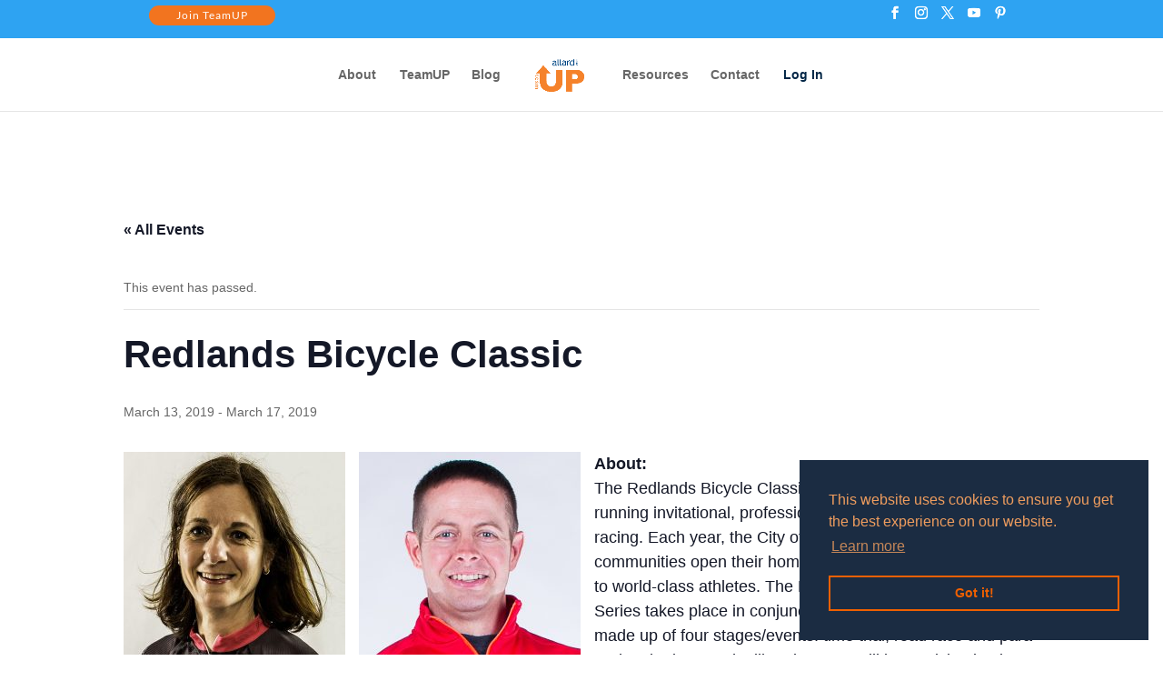

--- FILE ---
content_type: text/css
request_url: https://www.getbackuptoday.com/wp-content/et-cache/global/et-divi-customizer-global.min.css?ver=1755603066
body_size: 2415
content:
.login-nav a{color:#022646!important}.login-nav a:hover{color:#155b98!important}@media only screen and (min-width:1101px){ul#ds-mobile-cta{display:none!important}}@media only screen and (max-width:1100px){ul#ds-mobile-cta a{background:#004785;color:#f2741f;font-size:20px;font-weight:bold;bottom:0;position:fixed;width:100%!important;left:0;display:block;padding:24px 18px;text-decoration:none;text-transform:none;text-align:center}#main-footer{padding-bottom:55px}}#tribe-bar-date{background-color:#ffffff!important}#tribe-bar-search{background-color:#ffffff!important}input.tribe-events-button.tribe-no-param{background-color:#e8772c!important}div.tribe-bar-date-filter{color:#ffffff}#tribe-bar-date{color:#ffffff}label.label-tribe-bar-search{color:#ffffff}div.tribe-bar-views-inner.tribe-clearfix{background-color:#d9d9d9!important}#tribe-events-monday{color:#ffffff;background-color:#30699c}#tribe-events-tuesday{color:#ffffff;background-color:#30699c}#tribe-events-wednesday{background-color:#30699c;color:#ffffff}#tribe-events-thursday{background-color:#30699c;color:#ffffff}#tribe-events-friday{background-color:#30699c;color:#ffffff}#tribe-events-saturday{background-color:#30699c;color:#ffffff}#tribe-events-sunday{background-color:#30699c;color:#ffffff}@media only screen and (max-width :980px){#top-header{display:none}}#top-header .et-social-icon a{color:white!important}#top-menu .sub-menu{background-color:#30699c;border-top:3px solid #1c2d41}#top-menu .sub-menu li a{font-size:14px;width:100%;color:#fff;border-bottom:1px solid #f5822b}.sub-menu li:hover{background-color:#ef6000}.sub-menu .current_page_item{background-color:#25313a}#top-menu .sub-menu li{padding-left:0px;padding-right:0px;width:100%}#top-menu li li a{padding-top:10px;padding-bottom:8px}#top-menu .sub-menu{padding-top:0px;padding-bottom:0px}.nav ul li a:hover{opacity:1;background-color:rgba(0,0,0,0)}#top-menu ul.sub-menu a{color:white!important}.nav li ul{width:280px!important}.nav li li ul{left:280px!important}#top-menu li li a{width:240px}‪#top‬-menu .menu-item-has-children>a:first-child{padding-right:0px;padding-bottom:17px!important}#top-menu .menu-item-has-children>a:first-child:after{content:'';margin-top:-2px}#top-menu .menu-item-has-children{padding-right:0px}@media (max-width:980px){.et_non_fixed_nav.et_transparent_nav #main-header,.et_non_fixed_nav.et_transparent_nav #top-header,.et_fixed_nav #main-header,.et_fixed_nav #top-header{position:fixed}}.et_mobile_menu{overflow:scroll!important;max-height:83vh}#et_mobile_nav_menu .mobile_nav.opened .mobile_menu_bar::before{content:'\4d'}#top-menu .menu-item-has-children .menu-item-has-children>a:first-child::after,#et-secondary-nav .menu-item-has-children .menu-item-has-children>a:first-child::after{content:'5'}#main-header #mobile_menu.et_mobile_menu .menu-item-has-children{position:relative}#main-header #mobile_menu.et_mobile_menu .sub-menu-toggle{position:absolute;z-index:1;width:36px;height:36px;line-height:36px;border-radius:50%;top:28px;right:0px;cursor:pointer;text-align:center}#main-header #mobile_menu.et_mobile_menu .sub-menu-toggle.popped{background-color:rgba(255,255,255,0.2)}#main-header #mobile_menu.et_mobile_menu .sub-menu-toggle::before{font-family:"ETmodules"!important;font-weight:normal;font-style:normal;font-variant:normal;-webkit-font-smoothing:antialiased;-moz-osx-font-smoothing:grayscale;line-height:36px;font-size:24px;text-transform:none;speak:none;content:'\33';color:#fff}#main-header #mobile_menu.et_mobile_menu .sub-menu-toggle.popped::before{content:'\32'}#main-header #mobile_menu.et_mobile_menu .sub-menu-toggle~ul.sub-menu{display:none!important;padding-left:0}#main-header #mobile_menu.et_mobile_menu .sub-menu-toggle.popped~ul.sub-menu{display:block!important}#main-header #mobile_menu.et_mobile_menu li li{padding-left:0}#main-header #mobile_menu.et_mobile_menu li a{padding-left:20px;padding-right:20px}#main-header #mobile_menu.et_mobile_menu li li li a{padding-left:60px;padding-right:20px}#main-header #mobile_menu.et_mobile_menu .menu-item-has-children>a{background-color:transparent;font-weight:inherit}#main-header #mobile_menu.et_mobile_menu li.current-menu-item>a{font-weight:bolder}.fa{margin-right:15px}@media only screen and (max-width:980px){#mobile_menu{display:block!important;min-height:100vh;height:100%;top:0;right:0;position:fixed;z-index:9998;overflow:scroll;border-top:none;padding-top:60px!important}.et_mobile_menu li:nth-child(1){padding-top:20px}.et_mobile_menu li a{color:#fff!important;width:100%;float:left;border:none!important;text-align:left;margin:5px 10px;transition:.2s;text-transform:uppercase;font-size:1.4em!important}.mobile_nav ul#mobile_menu .current_page_item>a{color:#fff!important;background-color:rgba(239,96,0,0.45);border-radius:30px;padding-left:20px}.mobile_nav.closed #mobile_menu{background:-moz-linear-gradient(top,#f38e39 0%,#004785 100%);background:-webkit-linear-gradient(top,#f38e39 0%,#004785 100%);background:-o-linear-gradient(top,#f38e39 0%,#004785 100%);background:-ms-linear-gradient(top,#f38e39 0%,#004785 100%);background:linear-gradient(to bottom,#f38e39 0%,#004785 100%);-webkit-transform:translateX(100%);-moz-transform:translateX(100%);-ms-transform:translateX(100%);-o-transform:translateX(100%);transform:translateX(100%);-webkit-backface-visibility:hidden;backface-visibility:hidden;-webkit-transition:-webkit-transform 0.4s 0s;-moz-transition:-moz-transform 0.4s 0s;transition:transform 0.4s 0s}.mobile_nav.opened #mobile_menu{background:-moz-linear-gradient(top,#f38e39 0%,#004785 100%);background:-webkit-linear-gradient(top,#f38e39 0%,#004785 100%);background:-o-linear-gradient(top,#f38e39 0%,#004785 100%);background:-ms-linear-gradient(top,#f38e39 0%,#004785 100%);background:linear-gradient(to bottom,#f38e39 0%,#004785 100%);-webkit-transform:translateX(0);-moz-transform:translateX(0);-ms-transform:translateX(0);-o-transform:translateX(0);transform:translateX(0);-webkit-overflow-scrolling:touch;-webkit-transition:-webkit-transform 0.4s 0s;-moz-transition:-moz-transform 0.4s 0s;transition:transform 0.4s 0s}#main-header .container.clearfix.et_menu_container{width:100%}.mobile_menu_bar:before{color:#1b1d1e!important}.mobile_nav.opened .mobile_menu_bar:before{content:'\4d';z-index:9999;color:#fff!important;border:1px solid #fff;width:30px;height:30px;border-radius:50%}}@media only screen and (max-width:980px){.et_header_style_split .mobile_menu_bar,.et_header_style_left .mobile_menu_bar{z-index:9999}#et-top-navigation{padding-right:5px}}@media only screen and (min-width:481px){#mobile_menu{width:340px;margin-left:calc(100% - 340px)}}@media only screen and (max-width:480px){#mobile_menu{width:290px;margin-left:calc(100% - 290px)}}#top-header .container{padding-top:0.75em;font-weight:600;padding-bottom:0.75em}#et-info{width:33.3%;float:right!important;text-align:right}.cta{width:33.3%;text-align:center;float:left;margin-top:-3px}.cta a{background:#f2741f;color:#fff!important;padding:5px 30px;display:inline-block;-webkit-border-radius:100px;-moz-border-radius:100px;border-radius:100px;font-family:Lato;letter-spacing:1px!important;font-weight:400!important;transition:all 0.5s}.cta a:hover{letter-spacing:4.5px!important;background:#ff4c01;color:#fff!important;box-shadow:0px 0px 20px rgba(255,255,255,0.78)}#et-secondary-menu{width:33.3%;float:center;text-align:center}@media (max-width:980px){#et-info{width:50%;float:Center;text-align:center}.cta{width:50%;text-align:center;float:center;margin-top:-3px}#et-info{padding-top:0px;padding-bottom:0.75em}}@media (max-width:740px){.cta{display:none}#et-info{width:100%}}#footer-bottom{display:none}table,th,td{border:none!important}sup{font-size:75%;vertical-align:baseline;position:relative;top:-0.8em;content:"+"}.et_pb_text ul,.et_pb_text ol{margin:30px}.et_pb_text li{margin-top:16px}.lSSlideOuter .lSPager.lSpg{margin-top:0px!important;padding-top:4px!important}div.et_pb_row.et_pb_row_8.et_pb_gutters2{padding-bottom:0!important}a.sbi_load_btn{background-color:#ff4c00}#input_2_1_3{border-radius:34px;-webkit-border-radius:34px;-moz-border-radius:34px;-o-border-radius:34px}#input_2_1_6{border-radius:34px;-webkit-border-radius:34px;-moz-border-radius:34px;-o-border-radius:34px}#input_2_2{border-radius:34px;-webkit-border-radius:34px;-moz-border-radius:34px;-o-border-radius:34px}#input_2_8{border-radius:34px;-webkit-border-radius:34px;-moz-border-radius:34px;-o-border-radius:34px}#input_2_6{border-radius:15px;-webkit-border-radius:15px;-moz-border-radius:15px;-o-border-radius:15px}#input_2_7{border-radius:15px;-webkit-border-radius:15px;-moz-border-radius:15px;-o-border-radius:15px}gfield_consent_description_2_3{border-radius:15px;-webkit-border-radius:15px;-moz-border-radius:15px;-o-border-radius:15px}label.gfield_label{color:#333!important}.et_pb_dcgd_gravity_divi_module_0.dcgd_gravity_divi_wrapper .gform_body label{font-size:10px;color:#333!important}button.dcgd_submit_button.et_pb_contact_submit.et_pb_button.gform_button.button{box-shadow:0px 2px 15px 0px rgba(245,130,43,0.78);color:#fff!important;text-transform:uppercase;background-color:#f5822b!important;border-color:#f5822b!important;letter-spacing:4px;font-size:20px;font-family:'Oswald',Helvetica,Arial,Lucida,sans-serif;font-style:italic;border-radius:34px;-webkit-border-radius:34px;-moz-border-radius:34px;-o-border-radius:34px}body #page-container .et_pb_dcgd_gravity_divi_module_0.dcgd_gravity_divi_wrapper .dcgd_submit_button{color:#ffffff!important}button.dcgd_submit_button.et_pb_contact_submit.et_pb_button.gform_button.button span{color:#ffffff!important}#input_1_2_3{border-radius:34px;-webkit-border-radius:34px;-moz-border-radius:34px;-o-border-radius:34px}#input_1_2_6{border-radius:34px;-webkit-border-radius:34px;-moz-border-radius:34px;-o-border-radius:34px}#input_1_3{border-radius:34px;-webkit-border-radius:34px;-moz-border-radius:34px;-o-border-radius:34px}#input_1_8{border-radius:34px;-webkit-border-radius:34px;-moz-border-radius:34px;-o-border-radius:34px}li.gfield.gf_right_half.field_sublabel_below.field_description_below.gfield_visibility_visible{margin-top:3px}#input_3_2_3{border-radius:34px;-webkit-border-radius:34px;-moz-border-radius:34px;-o-border-radius:34px}#input_3_3{border-radius:34px;-webkit-border-radius:34px;-moz-border-radius:34px;-o-border-radius:34px}#input_3_7{border-radius:34px;-webkit-border-radius:34px;-moz-border-radius:34px;-o-border-radius:34px}li.gfield.gf_right_half.field_sublabel_below.field_description_below.gfield_visibility_visible{margin-top:3px}.entry-meta .byline,.entry-meta .cat-links{display:none}.entry-meta .posted-on{display:none}

--- FILE ---
content_type: text/plain
request_url: https://www.google-analytics.com/j/collect?v=1&_v=j102&a=262630592&t=pageview&_s=1&dl=https%3A%2F%2Fwww.getbackuptoday.com%2Fco-captain-events%2Fredlands-bicycle-classic%2F&ul=en-us%40posix&dt=Redlands%20Bicycle%20Classic%20-%20Get%20Back%20UP%20Today&sr=1280x720&vp=1280x720&_u=YADAAEABAAAAACAAI~&jid=1331642311&gjid=649576652&cid=1901362546.1769433095&tid=UA-145451756-1&_gid=669669801.1769433096&_r=1&_slc=1&gtm=45He61m1h2n81TK324ZLza200&gcd=13l3l3l3l1l1&dma=0&tag_exp=103116026~103200004~104527906~104528501~104684208~104684211~105391253~115938466~115938468~116682876~117041588&z=63736638
body_size: -572
content:
2,cG-GS2VN7B74H